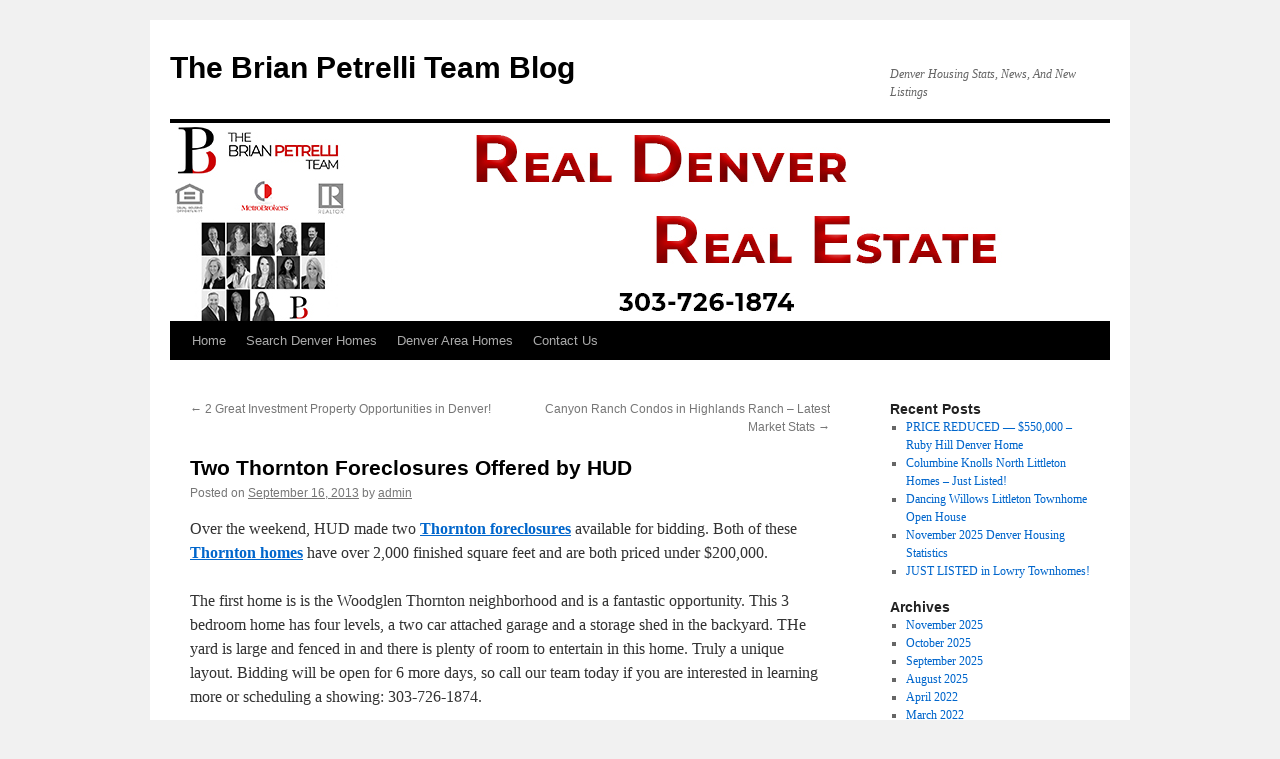

--- FILE ---
content_type: text/html; charset=UTF-8
request_url: http://realdenverrealestate.com/uncategorized/two-thornton-foreclosures-offered-by-hud/
body_size: 9125
content:
<!DOCTYPE html>
<html lang="en">
<head>
<meta charset="UTF-8" />
<title>
Two Thornton Foreclosures Offered by HUD | The Brian Petrelli Team Blog	</title>
<link rel="profile" href="http://gmpg.org/xfn/11" />
<link rel="stylesheet" type="text/css" media="all" href="http://realdenverrealestate.com/wp-content/themes/twentyten/style.css?ver=20190507" />
<link rel="pingback" href="http://realdenverrealestate.com/xmlrpc.php">
<meta name='robots' content='max-image-preview:large' />
	<style>img:is([sizes="auto" i], [sizes^="auto," i]) { contain-intrinsic-size: 3000px 1500px }</style>
	<link rel="alternate" type="application/rss+xml" title="The Brian Petrelli Team Blog &raquo; Feed" href="http://realdenverrealestate.com/feed/" />
<link rel="alternate" type="application/rss+xml" title="The Brian Petrelli Team Blog &raquo; Comments Feed" href="http://realdenverrealestate.com/comments/feed/" />
<link rel="alternate" type="application/rss+xml" title="The Brian Petrelli Team Blog &raquo; Two Thornton Foreclosures Offered by HUD Comments Feed" href="http://realdenverrealestate.com/uncategorized/two-thornton-foreclosures-offered-by-hud/feed/" />
<script type="text/javascript">
/* <![CDATA[ */
window._wpemojiSettings = {"baseUrl":"https:\/\/s.w.org\/images\/core\/emoji\/16.0.1\/72x72\/","ext":".png","svgUrl":"https:\/\/s.w.org\/images\/core\/emoji\/16.0.1\/svg\/","svgExt":".svg","source":{"concatemoji":"http:\/\/realdenverrealestate.com\/wp-includes\/js\/wp-emoji-release.min.js?ver=6.8.3"}};
/*! This file is auto-generated */
!function(s,n){var o,i,e;function c(e){try{var t={supportTests:e,timestamp:(new Date).valueOf()};sessionStorage.setItem(o,JSON.stringify(t))}catch(e){}}function p(e,t,n){e.clearRect(0,0,e.canvas.width,e.canvas.height),e.fillText(t,0,0);var t=new Uint32Array(e.getImageData(0,0,e.canvas.width,e.canvas.height).data),a=(e.clearRect(0,0,e.canvas.width,e.canvas.height),e.fillText(n,0,0),new Uint32Array(e.getImageData(0,0,e.canvas.width,e.canvas.height).data));return t.every(function(e,t){return e===a[t]})}function u(e,t){e.clearRect(0,0,e.canvas.width,e.canvas.height),e.fillText(t,0,0);for(var n=e.getImageData(16,16,1,1),a=0;a<n.data.length;a++)if(0!==n.data[a])return!1;return!0}function f(e,t,n,a){switch(t){case"flag":return n(e,"\ud83c\udff3\ufe0f\u200d\u26a7\ufe0f","\ud83c\udff3\ufe0f\u200b\u26a7\ufe0f")?!1:!n(e,"\ud83c\udde8\ud83c\uddf6","\ud83c\udde8\u200b\ud83c\uddf6")&&!n(e,"\ud83c\udff4\udb40\udc67\udb40\udc62\udb40\udc65\udb40\udc6e\udb40\udc67\udb40\udc7f","\ud83c\udff4\u200b\udb40\udc67\u200b\udb40\udc62\u200b\udb40\udc65\u200b\udb40\udc6e\u200b\udb40\udc67\u200b\udb40\udc7f");case"emoji":return!a(e,"\ud83e\udedf")}return!1}function g(e,t,n,a){var r="undefined"!=typeof WorkerGlobalScope&&self instanceof WorkerGlobalScope?new OffscreenCanvas(300,150):s.createElement("canvas"),o=r.getContext("2d",{willReadFrequently:!0}),i=(o.textBaseline="top",o.font="600 32px Arial",{});return e.forEach(function(e){i[e]=t(o,e,n,a)}),i}function t(e){var t=s.createElement("script");t.src=e,t.defer=!0,s.head.appendChild(t)}"undefined"!=typeof Promise&&(o="wpEmojiSettingsSupports",i=["flag","emoji"],n.supports={everything:!0,everythingExceptFlag:!0},e=new Promise(function(e){s.addEventListener("DOMContentLoaded",e,{once:!0})}),new Promise(function(t){var n=function(){try{var e=JSON.parse(sessionStorage.getItem(o));if("object"==typeof e&&"number"==typeof e.timestamp&&(new Date).valueOf()<e.timestamp+604800&&"object"==typeof e.supportTests)return e.supportTests}catch(e){}return null}();if(!n){if("undefined"!=typeof Worker&&"undefined"!=typeof OffscreenCanvas&&"undefined"!=typeof URL&&URL.createObjectURL&&"undefined"!=typeof Blob)try{var e="postMessage("+g.toString()+"("+[JSON.stringify(i),f.toString(),p.toString(),u.toString()].join(",")+"));",a=new Blob([e],{type:"text/javascript"}),r=new Worker(URL.createObjectURL(a),{name:"wpTestEmojiSupports"});return void(r.onmessage=function(e){c(n=e.data),r.terminate(),t(n)})}catch(e){}c(n=g(i,f,p,u))}t(n)}).then(function(e){for(var t in e)n.supports[t]=e[t],n.supports.everything=n.supports.everything&&n.supports[t],"flag"!==t&&(n.supports.everythingExceptFlag=n.supports.everythingExceptFlag&&n.supports[t]);n.supports.everythingExceptFlag=n.supports.everythingExceptFlag&&!n.supports.flag,n.DOMReady=!1,n.readyCallback=function(){n.DOMReady=!0}}).then(function(){return e}).then(function(){var e;n.supports.everything||(n.readyCallback(),(e=n.source||{}).concatemoji?t(e.concatemoji):e.wpemoji&&e.twemoji&&(t(e.twemoji),t(e.wpemoji)))}))}((window,document),window._wpemojiSettings);
/* ]]> */
</script>
<style id='wp-emoji-styles-inline-css' type='text/css'>

	img.wp-smiley, img.emoji {
		display: inline !important;
		border: none !important;
		box-shadow: none !important;
		height: 1em !important;
		width: 1em !important;
		margin: 0 0.07em !important;
		vertical-align: -0.1em !important;
		background: none !important;
		padding: 0 !important;
	}
</style>
<link rel='stylesheet' id='wp-block-library-css' href='http://realdenverrealestate.com/wp-includes/css/dist/block-library/style.min.css?ver=6.8.3' type='text/css' media='all' />
<style id='wp-block-library-theme-inline-css' type='text/css'>
.wp-block-audio :where(figcaption){color:#555;font-size:13px;text-align:center}.is-dark-theme .wp-block-audio :where(figcaption){color:#ffffffa6}.wp-block-audio{margin:0 0 1em}.wp-block-code{border:1px solid #ccc;border-radius:4px;font-family:Menlo,Consolas,monaco,monospace;padding:.8em 1em}.wp-block-embed :where(figcaption){color:#555;font-size:13px;text-align:center}.is-dark-theme .wp-block-embed :where(figcaption){color:#ffffffa6}.wp-block-embed{margin:0 0 1em}.blocks-gallery-caption{color:#555;font-size:13px;text-align:center}.is-dark-theme .blocks-gallery-caption{color:#ffffffa6}:root :where(.wp-block-image figcaption){color:#555;font-size:13px;text-align:center}.is-dark-theme :root :where(.wp-block-image figcaption){color:#ffffffa6}.wp-block-image{margin:0 0 1em}.wp-block-pullquote{border-bottom:4px solid;border-top:4px solid;color:currentColor;margin-bottom:1.75em}.wp-block-pullquote cite,.wp-block-pullquote footer,.wp-block-pullquote__citation{color:currentColor;font-size:.8125em;font-style:normal;text-transform:uppercase}.wp-block-quote{border-left:.25em solid;margin:0 0 1.75em;padding-left:1em}.wp-block-quote cite,.wp-block-quote footer{color:currentColor;font-size:.8125em;font-style:normal;position:relative}.wp-block-quote:where(.has-text-align-right){border-left:none;border-right:.25em solid;padding-left:0;padding-right:1em}.wp-block-quote:where(.has-text-align-center){border:none;padding-left:0}.wp-block-quote.is-large,.wp-block-quote.is-style-large,.wp-block-quote:where(.is-style-plain){border:none}.wp-block-search .wp-block-search__label{font-weight:700}.wp-block-search__button{border:1px solid #ccc;padding:.375em .625em}:where(.wp-block-group.has-background){padding:1.25em 2.375em}.wp-block-separator.has-css-opacity{opacity:.4}.wp-block-separator{border:none;border-bottom:2px solid;margin-left:auto;margin-right:auto}.wp-block-separator.has-alpha-channel-opacity{opacity:1}.wp-block-separator:not(.is-style-wide):not(.is-style-dots){width:100px}.wp-block-separator.has-background:not(.is-style-dots){border-bottom:none;height:1px}.wp-block-separator.has-background:not(.is-style-wide):not(.is-style-dots){height:2px}.wp-block-table{margin:0 0 1em}.wp-block-table td,.wp-block-table th{word-break:normal}.wp-block-table :where(figcaption){color:#555;font-size:13px;text-align:center}.is-dark-theme .wp-block-table :where(figcaption){color:#ffffffa6}.wp-block-video :where(figcaption){color:#555;font-size:13px;text-align:center}.is-dark-theme .wp-block-video :where(figcaption){color:#ffffffa6}.wp-block-video{margin:0 0 1em}:root :where(.wp-block-template-part.has-background){margin-bottom:0;margin-top:0;padding:1.25em 2.375em}
</style>
<style id='classic-theme-styles-inline-css' type='text/css'>
/*! This file is auto-generated */
.wp-block-button__link{color:#fff;background-color:#32373c;border-radius:9999px;box-shadow:none;text-decoration:none;padding:calc(.667em + 2px) calc(1.333em + 2px);font-size:1.125em}.wp-block-file__button{background:#32373c;color:#fff;text-decoration:none}
</style>
<style id='global-styles-inline-css' type='text/css'>
:root{--wp--preset--aspect-ratio--square: 1;--wp--preset--aspect-ratio--4-3: 4/3;--wp--preset--aspect-ratio--3-4: 3/4;--wp--preset--aspect-ratio--3-2: 3/2;--wp--preset--aspect-ratio--2-3: 2/3;--wp--preset--aspect-ratio--16-9: 16/9;--wp--preset--aspect-ratio--9-16: 9/16;--wp--preset--color--black: #000;--wp--preset--color--cyan-bluish-gray: #abb8c3;--wp--preset--color--white: #fff;--wp--preset--color--pale-pink: #f78da7;--wp--preset--color--vivid-red: #cf2e2e;--wp--preset--color--luminous-vivid-orange: #ff6900;--wp--preset--color--luminous-vivid-amber: #fcb900;--wp--preset--color--light-green-cyan: #7bdcb5;--wp--preset--color--vivid-green-cyan: #00d084;--wp--preset--color--pale-cyan-blue: #8ed1fc;--wp--preset--color--vivid-cyan-blue: #0693e3;--wp--preset--color--vivid-purple: #9b51e0;--wp--preset--color--blue: #0066cc;--wp--preset--color--medium-gray: #666;--wp--preset--color--light-gray: #f1f1f1;--wp--preset--gradient--vivid-cyan-blue-to-vivid-purple: linear-gradient(135deg,rgba(6,147,227,1) 0%,rgb(155,81,224) 100%);--wp--preset--gradient--light-green-cyan-to-vivid-green-cyan: linear-gradient(135deg,rgb(122,220,180) 0%,rgb(0,208,130) 100%);--wp--preset--gradient--luminous-vivid-amber-to-luminous-vivid-orange: linear-gradient(135deg,rgba(252,185,0,1) 0%,rgba(255,105,0,1) 100%);--wp--preset--gradient--luminous-vivid-orange-to-vivid-red: linear-gradient(135deg,rgba(255,105,0,1) 0%,rgb(207,46,46) 100%);--wp--preset--gradient--very-light-gray-to-cyan-bluish-gray: linear-gradient(135deg,rgb(238,238,238) 0%,rgb(169,184,195) 100%);--wp--preset--gradient--cool-to-warm-spectrum: linear-gradient(135deg,rgb(74,234,220) 0%,rgb(151,120,209) 20%,rgb(207,42,186) 40%,rgb(238,44,130) 60%,rgb(251,105,98) 80%,rgb(254,248,76) 100%);--wp--preset--gradient--blush-light-purple: linear-gradient(135deg,rgb(255,206,236) 0%,rgb(152,150,240) 100%);--wp--preset--gradient--blush-bordeaux: linear-gradient(135deg,rgb(254,205,165) 0%,rgb(254,45,45) 50%,rgb(107,0,62) 100%);--wp--preset--gradient--luminous-dusk: linear-gradient(135deg,rgb(255,203,112) 0%,rgb(199,81,192) 50%,rgb(65,88,208) 100%);--wp--preset--gradient--pale-ocean: linear-gradient(135deg,rgb(255,245,203) 0%,rgb(182,227,212) 50%,rgb(51,167,181) 100%);--wp--preset--gradient--electric-grass: linear-gradient(135deg,rgb(202,248,128) 0%,rgb(113,206,126) 100%);--wp--preset--gradient--midnight: linear-gradient(135deg,rgb(2,3,129) 0%,rgb(40,116,252) 100%);--wp--preset--font-size--small: 13px;--wp--preset--font-size--medium: 20px;--wp--preset--font-size--large: 36px;--wp--preset--font-size--x-large: 42px;--wp--preset--spacing--20: 0.44rem;--wp--preset--spacing--30: 0.67rem;--wp--preset--spacing--40: 1rem;--wp--preset--spacing--50: 1.5rem;--wp--preset--spacing--60: 2.25rem;--wp--preset--spacing--70: 3.38rem;--wp--preset--spacing--80: 5.06rem;--wp--preset--shadow--natural: 6px 6px 9px rgba(0, 0, 0, 0.2);--wp--preset--shadow--deep: 12px 12px 50px rgba(0, 0, 0, 0.4);--wp--preset--shadow--sharp: 6px 6px 0px rgba(0, 0, 0, 0.2);--wp--preset--shadow--outlined: 6px 6px 0px -3px rgba(255, 255, 255, 1), 6px 6px rgba(0, 0, 0, 1);--wp--preset--shadow--crisp: 6px 6px 0px rgba(0, 0, 0, 1);}:where(.is-layout-flex){gap: 0.5em;}:where(.is-layout-grid){gap: 0.5em;}body .is-layout-flex{display: flex;}.is-layout-flex{flex-wrap: wrap;align-items: center;}.is-layout-flex > :is(*, div){margin: 0;}body .is-layout-grid{display: grid;}.is-layout-grid > :is(*, div){margin: 0;}:where(.wp-block-columns.is-layout-flex){gap: 2em;}:where(.wp-block-columns.is-layout-grid){gap: 2em;}:where(.wp-block-post-template.is-layout-flex){gap: 1.25em;}:where(.wp-block-post-template.is-layout-grid){gap: 1.25em;}.has-black-color{color: var(--wp--preset--color--black) !important;}.has-cyan-bluish-gray-color{color: var(--wp--preset--color--cyan-bluish-gray) !important;}.has-white-color{color: var(--wp--preset--color--white) !important;}.has-pale-pink-color{color: var(--wp--preset--color--pale-pink) !important;}.has-vivid-red-color{color: var(--wp--preset--color--vivid-red) !important;}.has-luminous-vivid-orange-color{color: var(--wp--preset--color--luminous-vivid-orange) !important;}.has-luminous-vivid-amber-color{color: var(--wp--preset--color--luminous-vivid-amber) !important;}.has-light-green-cyan-color{color: var(--wp--preset--color--light-green-cyan) !important;}.has-vivid-green-cyan-color{color: var(--wp--preset--color--vivid-green-cyan) !important;}.has-pale-cyan-blue-color{color: var(--wp--preset--color--pale-cyan-blue) !important;}.has-vivid-cyan-blue-color{color: var(--wp--preset--color--vivid-cyan-blue) !important;}.has-vivid-purple-color{color: var(--wp--preset--color--vivid-purple) !important;}.has-black-background-color{background-color: var(--wp--preset--color--black) !important;}.has-cyan-bluish-gray-background-color{background-color: var(--wp--preset--color--cyan-bluish-gray) !important;}.has-white-background-color{background-color: var(--wp--preset--color--white) !important;}.has-pale-pink-background-color{background-color: var(--wp--preset--color--pale-pink) !important;}.has-vivid-red-background-color{background-color: var(--wp--preset--color--vivid-red) !important;}.has-luminous-vivid-orange-background-color{background-color: var(--wp--preset--color--luminous-vivid-orange) !important;}.has-luminous-vivid-amber-background-color{background-color: var(--wp--preset--color--luminous-vivid-amber) !important;}.has-light-green-cyan-background-color{background-color: var(--wp--preset--color--light-green-cyan) !important;}.has-vivid-green-cyan-background-color{background-color: var(--wp--preset--color--vivid-green-cyan) !important;}.has-pale-cyan-blue-background-color{background-color: var(--wp--preset--color--pale-cyan-blue) !important;}.has-vivid-cyan-blue-background-color{background-color: var(--wp--preset--color--vivid-cyan-blue) !important;}.has-vivid-purple-background-color{background-color: var(--wp--preset--color--vivid-purple) !important;}.has-black-border-color{border-color: var(--wp--preset--color--black) !important;}.has-cyan-bluish-gray-border-color{border-color: var(--wp--preset--color--cyan-bluish-gray) !important;}.has-white-border-color{border-color: var(--wp--preset--color--white) !important;}.has-pale-pink-border-color{border-color: var(--wp--preset--color--pale-pink) !important;}.has-vivid-red-border-color{border-color: var(--wp--preset--color--vivid-red) !important;}.has-luminous-vivid-orange-border-color{border-color: var(--wp--preset--color--luminous-vivid-orange) !important;}.has-luminous-vivid-amber-border-color{border-color: var(--wp--preset--color--luminous-vivid-amber) !important;}.has-light-green-cyan-border-color{border-color: var(--wp--preset--color--light-green-cyan) !important;}.has-vivid-green-cyan-border-color{border-color: var(--wp--preset--color--vivid-green-cyan) !important;}.has-pale-cyan-blue-border-color{border-color: var(--wp--preset--color--pale-cyan-blue) !important;}.has-vivid-cyan-blue-border-color{border-color: var(--wp--preset--color--vivid-cyan-blue) !important;}.has-vivid-purple-border-color{border-color: var(--wp--preset--color--vivid-purple) !important;}.has-vivid-cyan-blue-to-vivid-purple-gradient-background{background: var(--wp--preset--gradient--vivid-cyan-blue-to-vivid-purple) !important;}.has-light-green-cyan-to-vivid-green-cyan-gradient-background{background: var(--wp--preset--gradient--light-green-cyan-to-vivid-green-cyan) !important;}.has-luminous-vivid-amber-to-luminous-vivid-orange-gradient-background{background: var(--wp--preset--gradient--luminous-vivid-amber-to-luminous-vivid-orange) !important;}.has-luminous-vivid-orange-to-vivid-red-gradient-background{background: var(--wp--preset--gradient--luminous-vivid-orange-to-vivid-red) !important;}.has-very-light-gray-to-cyan-bluish-gray-gradient-background{background: var(--wp--preset--gradient--very-light-gray-to-cyan-bluish-gray) !important;}.has-cool-to-warm-spectrum-gradient-background{background: var(--wp--preset--gradient--cool-to-warm-spectrum) !important;}.has-blush-light-purple-gradient-background{background: var(--wp--preset--gradient--blush-light-purple) !important;}.has-blush-bordeaux-gradient-background{background: var(--wp--preset--gradient--blush-bordeaux) !important;}.has-luminous-dusk-gradient-background{background: var(--wp--preset--gradient--luminous-dusk) !important;}.has-pale-ocean-gradient-background{background: var(--wp--preset--gradient--pale-ocean) !important;}.has-electric-grass-gradient-background{background: var(--wp--preset--gradient--electric-grass) !important;}.has-midnight-gradient-background{background: var(--wp--preset--gradient--midnight) !important;}.has-small-font-size{font-size: var(--wp--preset--font-size--small) !important;}.has-medium-font-size{font-size: var(--wp--preset--font-size--medium) !important;}.has-large-font-size{font-size: var(--wp--preset--font-size--large) !important;}.has-x-large-font-size{font-size: var(--wp--preset--font-size--x-large) !important;}
:where(.wp-block-post-template.is-layout-flex){gap: 1.25em;}:where(.wp-block-post-template.is-layout-grid){gap: 1.25em;}
:where(.wp-block-columns.is-layout-flex){gap: 2em;}:where(.wp-block-columns.is-layout-grid){gap: 2em;}
:root :where(.wp-block-pullquote){font-size: 1.5em;line-height: 1.6;}
</style>
<link rel='stylesheet' id='twentyten-block-style-css' href='http://realdenverrealestate.com/wp-content/themes/twentyten/blocks.css?ver=20181218' type='text/css' media='all' />
<link rel="https://api.w.org/" href="http://realdenverrealestate.com/wp-json/" /><link rel="alternate" title="JSON" type="application/json" href="http://realdenverrealestate.com/wp-json/wp/v2/posts/977" /><link rel="EditURI" type="application/rsd+xml" title="RSD" href="http://realdenverrealestate.com/xmlrpc.php?rsd" />
<meta name="generator" content="WordPress 6.8.3" />
<link rel="canonical" href="http://realdenverrealestate.com/uncategorized/two-thornton-foreclosures-offered-by-hud/" />
<link rel='shortlink' href='http://realdenverrealestate.com/?p=977' />
<link rel="alternate" title="oEmbed (JSON)" type="application/json+oembed" href="http://realdenverrealestate.com/wp-json/oembed/1.0/embed?url=http%3A%2F%2Frealdenverrealestate.com%2Funcategorized%2Ftwo-thornton-foreclosures-offered-by-hud%2F" />
<link rel="alternate" title="oEmbed (XML)" type="text/xml+oembed" href="http://realdenverrealestate.com/wp-json/oembed/1.0/embed?url=http%3A%2F%2Frealdenverrealestate.com%2Funcategorized%2Ftwo-thornton-foreclosures-offered-by-hud%2F&#038;format=xml" />
<link rel="icon" href="http://realdenverrealestate.com/wp-content/uploads/2020/04/favicon.jpg" sizes="32x32" />
<link rel="icon" href="http://realdenverrealestate.com/wp-content/uploads/2020/04/favicon.jpg" sizes="192x192" />
<link rel="apple-touch-icon" href="http://realdenverrealestate.com/wp-content/uploads/2020/04/favicon.jpg" />
<meta name="msapplication-TileImage" content="http://realdenverrealestate.com/wp-content/uploads/2020/04/favicon.jpg" />
	<!-- Global site tag (gtag.js) - Google Analytics -->
<script async src="https://www.googletagmanager.com/gtag/js?id=UA-34778804-3"></script>
<script>
  window.dataLayer = window.dataLayer || [];
  function gtag(){dataLayer.push(arguments);}
  gtag('js', new Date());

  gtag('config', 'UA-34778804-3');
</script>
</head>

<body class="wp-singular post-template-default single single-post postid-977 single-format-standard wp-theme-twentyten">
<div id="wrapper" class="hfeed">
	<div id="header">
		<div id="masthead">
			<div id="branding" role="banner">
								<div id="site-title">
					<span>
						<a href="http://realdenverrealestate.com/" title="The Brian Petrelli Team Blog" rel="home">The Brian Petrelli Team Blog</a>
					</span>
				</div>
				<div id="site-description">Denver Housing Stats, News, And New Listings</div>

									<img src="http://realdenverrealestate.com/wp-content/uploads/2021/02/The-Brian-Petrelli-Team-Blog-Title-updated-2021.jpg" width="940" height="198" alt="" />
								</div><!-- #branding -->

			<div id="access" role="navigation">
								<div class="skip-link screen-reader-text"><a href="#content" title="Skip to content">Skip to content</a></div>
				<div class="menu-header"><ul id="menu-menu-1" class="menu"><li id="menu-item-2404" class="menu-item menu-item-type-custom menu-item-object-custom menu-item-home menu-item-2404"><a href="http://realdenverrealestate.com/">Home</a></li>
<li id="menu-item-2408" class="menu-item menu-item-type-custom menu-item-object-custom menu-item-2408"><a href="https://www.brianpetrelli.com/mlsData/search.asp">Search Denver Homes</a></li>
<li id="menu-item-2406" class="menu-item menu-item-type-custom menu-item-object-custom menu-item-2406"><a href="https://www.brianpetrelli.com/">Denver Area Homes</a></li>
<li id="menu-item-2407" class="menu-item menu-item-type-custom menu-item-object-custom menu-item-2407"><a href="https://www.brianpetrelli.com/contactus.asp">Contact Us</a></li>
</ul></div>			</div><!-- #access -->
		</div><!-- #masthead -->
	</div><!-- #header -->

	<div id="main">

		<div id="container">
			<div id="content" role="main">

			

				<div id="nav-above" class="navigation">
					<div class="nav-previous"><a href="http://realdenverrealestate.com/uncategorized/2-great-investment-property-opportunities-in-denver/" rel="prev"><span class="meta-nav">&larr;</span> 2 Great Investment Property Opportunities in Denver!</a></div>
					<div class="nav-next"><a href="http://realdenverrealestate.com/uncategorized/canyon-ranch-condos-in-highlands-ranch-latest-market-stats/" rel="next">Canyon Ranch Condos in Highlands Ranch &#8211; Latest Market Stats <span class="meta-nav">&rarr;</span></a></div>
				</div><!-- #nav-above -->

				<div id="post-977" class="post-977 post type-post status-publish format-standard hentry">
					<h1 class="entry-title">Two Thornton Foreclosures Offered by HUD</h1>

					<div class="entry-meta">
						<span class="meta-prep meta-prep-author">Posted on</span> <a href="http://realdenverrealestate.com/uncategorized/two-thornton-foreclosures-offered-by-hud/" title="2:18 pm" rel="bookmark"><span class="entry-date">September 16, 2013</span></a> <span class="meta-sep">by</span> <span class="author vcard"><a class="url fn n" href="http://realdenverrealestate.com/author/admin/" title="View all posts by admin">admin</a></span>					</div><!-- .entry-meta -->

					<div class="entry-content">
						<p>Over the weekend, HUD made two <a href="http://www.brianpetrelli.com/foreclosures/houses/Thornton.asp" title="Thornton Foreclosures" target="_blank" rel="noopener noreferrer"><span style="text-decoration: underline;"><strong>Thornton foreclosures</strong></span></a> available for bidding. Both of these <a href="http://www.brianpetrelli.com/Houses/Thornton/Thornton.asp" title="Thornton Homes" target="_blank" rel="noopener noreferrer"><span style="text-decoration: underline;"><strong>Thornton homes</strong></span></a> have over 2,000 finished square feet and are both priced under $200,000.</p>
<p>The first home is is the Woodglen Thornton&nbsp;neighborhood and is a fantastic opportunity. This 3 bedroom home has four levels, a two car attached garage and a storage shed in the backyard. THe yard is large and fenced in and there is plenty of room to entertain in this home. Truly a unique layout. Bidding will be open for 6 more days, so call our team today if you are interested in learning more or scheduling a showing: 303-726-1874.</p>
<p><a href="http://www.brianpetrelli.com/houses/Thornton/woodglen.asp" title="Woodglen Thornton Homes" target="_blank" rel="noopener noreferrer"><span style="text-decoration: underline;"><strong>Woodglen Thornton Homes</strong></span></a>:</p>
<table class="searchTable" id="houseSearch" width="600">
<tbody>
<tr>
<td width="150"><span style="font-size: small;"><span style="font-weight: bolder; background-color: yellow;">HUD Owned Home</span><br /><strong><a href="http://www.brianpetrelli.com/mlsData/mlsProperty.asp?mlsNumber=1231440" title="11254 Albion St Thornton CO 80233" target="_blank" rel="noopener noreferrer">11254 albion st</a><br /><a href="http://www.brianpetrelli.com/mlsData/mlsProperty.asp?mlsNumber=1231440" title="11254 Albion St Thornton CO 80233" target="_blank" rel="noopener noreferrer">thornton 80233</a> <br /><img decoding="async" src="http://brianpetrelli.com/mlsData/images/1231440a.jpg" height="90" alt="11254  ALBION ST, thornton  Home Search MLS Picture" width="150"><br />$180,000.00 </strong></span></td>
<td width="225"><span style="font-size: small;"><strong>Beds:</strong> 3 <strong>Fin Sq Ft:</strong> 2067 <br /><strong>Baths:</strong> 2 <strong>Year:</strong> 1977 <br /><strong>Acres:</strong>0.19 </p>
<p><strong># of Photos Avail: </strong>1 <br /><strong>V-tour Available: </strong> No </p>
<p>MLS #: 1231440 <br />Status: Active <br />Listing Office:<br />mb denver colorado realty </span></td>
<td width="225"><span style="font-size: small;"><strong>Broker Remarks: </strong> simply stunning 3 bedroom 2 bath, 4 level home in a great, quiet neighborhood. huge fenced in backyard with storage shed&#8230; <strong>more&#8230;</strong> </p>
<p></span></td>
</tr>
</tbody>
</table>
<p>The second Thornton home released by HUD is slightly larger and has an extra bedroom. This large home sits at the end of a cul-de-sac and has a huge backyard. The basement is finished and this home ofefrs ample space. Check out the additional photos on our website and then give us a call to see it today.</p>
<p><span style="text-decoration: underline;"><strong>Thornton Foreclosures:</strong></span></p>
<table class="searchTable" id="houseSearch" width="600">
<tbody>
<tr>
<td width="150"><span style="font-size: small;"><span style="font-weight: bolder; background-color: yellow;">HUD Owned Home</span><br /><strong><a href="http://www.brianpetrelli.com/mlsData/mlsProperty.asp?mlsNumber=1231022" target="_blank" rel="noopener noreferrer">2768 e 118th ct</a><br /><a href="http://www.brianpetrelli.com/mlsData/mlsProperty.asp?mlsNumber=1231022" target="_blank" rel="noopener noreferrer">thornton 80233</a> <br /><img decoding="async" src="http://brianpetrelli.com/mlsData/images/1231022a.jpg" height="90" alt="2768 E 118TH CT, thornton  Home Search MLS Picture" width="150"><br />$195,000.00 </strong></span></td>
<td width="225"><span style="font-size: small;"><strong>Beds:</strong> 4 <strong>Fin Sq Ft:</strong> 2190 <br /><strong>Baths:</strong> 3 <strong>Year:</strong> 1997 <br /><strong>Acres:</strong> </p>
<p><strong># of Photos Avail: </strong>12 <br /><strong>V-tour Available: </strong> No </p>
<p>MLS #: 1231022 <br />Status: Active <br />Listing Office:<br />aspen real estate </span></td>
<td width="225"><span style="font-size: small;"><strong>Broker Remarks: </strong> enjoy this spacious 4 bed, 3 bath family two story home that sits at the end of the cul-de-sac. huge back yard for the k&#8230; <strong>more&#8230;</strong> </p>
<p></span></td>
</tr>
</tbody>
</table>
<p>&nbsp;</p>
<p>These homes, like most other <a href="http://www.brianpetrelli.com/HUD.asp" title="HUD Homes in Denevr" target="_blank" rel="noopener noreferrer"><strong><span style="text-decoration: underline;">HUD homes in</span> Denver</strong></a>, are available for a full 10 days before bidding ends. Both of these homes have been available for 3, so there are 7 days left to get your bids in. Call us today to learn the process and for a detailed explanation of how HUD homes differ from other bank owned homes.</p>
<p>&nbsp;</p>
<p>&nbsp;</p>
<p>&nbsp;</p>
											</div><!-- .entry-content -->

		
						<div class="entry-utility">
							This entry was posted in Uncategorized. Bookmark the <a href="http://realdenverrealestate.com/uncategorized/two-thornton-foreclosures-offered-by-hud/" title="Permalink to Two Thornton Foreclosures Offered by HUD" rel="bookmark">permalink</a>.													</div><!-- .entry-utility -->
					</div><!-- #post-977 -->

					<div id="nav-below" class="navigation">
						<div class="nav-previous"><a href="http://realdenverrealestate.com/uncategorized/2-great-investment-property-opportunities-in-denver/" rel="prev"><span class="meta-nav">&larr;</span> 2 Great Investment Property Opportunities in Denver!</a></div>
						<div class="nav-next"><a href="http://realdenverrealestate.com/uncategorized/canyon-ranch-condos-in-highlands-ranch-latest-market-stats/" rel="next">Canyon Ranch Condos in Highlands Ranch &#8211; Latest Market Stats <span class="meta-nav">&rarr;</span></a></div>
					</div><!-- #nav-below -->

					
			<div id="comments">




</div><!-- #comments -->

	
			</div><!-- #content -->
		</div><!-- #container -->


		<div id="primary" class="widget-area" role="complementary">
			<ul class="xoxo">


		<li id="recent-posts-2" class="widget-container widget_recent_entries">
		<h3 class="widget-title">Recent Posts</h3>
		<ul>
											<li>
					<a href="http://realdenverrealestate.com/denver-homes-for-sale/price-reduced-550000-ruby-hill-denver-home/">PRICE REDUCED — $550,000 &#8211; Ruby Hill Denver Home</a>
									</li>
											<li>
					<a href="http://realdenverrealestate.com/littleton-homes-for-sale/columbine-knolls-north/columbine-knolls-north-littleton-homes-just-listed/">Columbine Knolls North Littleton Homes &#8211; Just Listed!</a>
									</li>
											<li>
					<a href="http://realdenverrealestate.com/littleton-condos-for-sale/dancing-willows-littleton-townhome-open-house/">Dancing Willows Littleton Townhome Open House</a>
									</li>
											<li>
					<a href="http://realdenverrealestate.com/denver-housing-statistics/november-2025-denver-housing-statistics/">November 2025 Denver Housing Statistics</a>
									</li>
											<li>
					<a href="http://realdenverrealestate.com/denver-condos-for-sale/lowry/just-listed-in-lowry-townhomes/">JUST LISTED in Lowry Townhomes!</a>
									</li>
					</ul>

		</li><li id="archives-4" class="widget-container widget_archive"><h3 class="widget-title">Archives</h3>
			<ul>
					<li><a href='http://realdenverrealestate.com/2025/11/'>November 2025</a></li>
	<li><a href='http://realdenverrealestate.com/2025/10/'>October 2025</a></li>
	<li><a href='http://realdenverrealestate.com/2025/09/'>September 2025</a></li>
	<li><a href='http://realdenverrealestate.com/2025/08/'>August 2025</a></li>
	<li><a href='http://realdenverrealestate.com/2022/04/'>April 2022</a></li>
	<li><a href='http://realdenverrealestate.com/2022/03/'>March 2022</a></li>
	<li><a href='http://realdenverrealestate.com/2021/09/'>September 2021</a></li>
	<li><a href='http://realdenverrealestate.com/2021/08/'>August 2021</a></li>
	<li><a href='http://realdenverrealestate.com/2021/07/'>July 2021</a></li>
	<li><a href='http://realdenverrealestate.com/2021/06/'>June 2021</a></li>
	<li><a href='http://realdenverrealestate.com/2021/05/'>May 2021</a></li>
	<li><a href='http://realdenverrealestate.com/2021/04/'>April 2021</a></li>
	<li><a href='http://realdenverrealestate.com/2021/03/'>March 2021</a></li>
	<li><a href='http://realdenverrealestate.com/2021/02/'>February 2021</a></li>
	<li><a href='http://realdenverrealestate.com/2021/01/'>January 2021</a></li>
	<li><a href='http://realdenverrealestate.com/2020/12/'>December 2020</a></li>
	<li><a href='http://realdenverrealestate.com/2020/11/'>November 2020</a></li>
	<li><a href='http://realdenverrealestate.com/2020/10/'>October 2020</a></li>
	<li><a href='http://realdenverrealestate.com/2020/09/'>September 2020</a></li>
	<li><a href='http://realdenverrealestate.com/2020/08/'>August 2020</a></li>
	<li><a href='http://realdenverrealestate.com/2020/07/'>July 2020</a></li>
	<li><a href='http://realdenverrealestate.com/2020/06/'>June 2020</a></li>
	<li><a href='http://realdenverrealestate.com/2020/05/'>May 2020</a></li>
	<li><a href='http://realdenverrealestate.com/2020/04/'>April 2020</a></li>
	<li><a href='http://realdenverrealestate.com/2020/03/'>March 2020</a></li>
	<li><a href='http://realdenverrealestate.com/2020/02/'>February 2020</a></li>
	<li><a href='http://realdenverrealestate.com/2020/01/'>January 2020</a></li>
	<li><a href='http://realdenverrealestate.com/2019/12/'>December 2019</a></li>
	<li><a href='http://realdenverrealestate.com/2019/11/'>November 2019</a></li>
	<li><a href='http://realdenverrealestate.com/2019/10/'>October 2019</a></li>
	<li><a href='http://realdenverrealestate.com/2019/09/'>September 2019</a></li>
	<li><a href='http://realdenverrealestate.com/2019/08/'>August 2019</a></li>
	<li><a href='http://realdenverrealestate.com/2019/07/'>July 2019</a></li>
	<li><a href='http://realdenverrealestate.com/2019/06/'>June 2019</a></li>
	<li><a href='http://realdenverrealestate.com/2019/05/'>May 2019</a></li>
	<li><a href='http://realdenverrealestate.com/2019/04/'>April 2019</a></li>
	<li><a href='http://realdenverrealestate.com/2019/03/'>March 2019</a></li>
	<li><a href='http://realdenverrealestate.com/2019/02/'>February 2019</a></li>
	<li><a href='http://realdenverrealestate.com/2019/01/'>January 2019</a></li>
	<li><a href='http://realdenverrealestate.com/2018/12/'>December 2018</a></li>
	<li><a href='http://realdenverrealestate.com/2018/11/'>November 2018</a></li>
	<li><a href='http://realdenverrealestate.com/2018/10/'>October 2018</a></li>
	<li><a href='http://realdenverrealestate.com/2018/09/'>September 2018</a></li>
	<li><a href='http://realdenverrealestate.com/2018/08/'>August 2018</a></li>
	<li><a href='http://realdenverrealestate.com/2018/07/'>July 2018</a></li>
	<li><a href='http://realdenverrealestate.com/2018/06/'>June 2018</a></li>
	<li><a href='http://realdenverrealestate.com/2018/05/'>May 2018</a></li>
	<li><a href='http://realdenverrealestate.com/2018/04/'>April 2018</a></li>
	<li><a href='http://realdenverrealestate.com/2018/03/'>March 2018</a></li>
	<li><a href='http://realdenverrealestate.com/2018/02/'>February 2018</a></li>
	<li><a href='http://realdenverrealestate.com/2018/01/'>January 2018</a></li>
	<li><a href='http://realdenverrealestate.com/2017/12/'>December 2017</a></li>
	<li><a href='http://realdenverrealestate.com/2017/11/'>November 2017</a></li>
	<li><a href='http://realdenverrealestate.com/2017/10/'>October 2017</a></li>
	<li><a href='http://realdenverrealestate.com/2017/09/'>September 2017</a></li>
	<li><a href='http://realdenverrealestate.com/2017/08/'>August 2017</a></li>
	<li><a href='http://realdenverrealestate.com/2017/07/'>July 2017</a></li>
	<li><a href='http://realdenverrealestate.com/2017/06/'>June 2017</a></li>
	<li><a href='http://realdenverrealestate.com/2017/05/'>May 2017</a></li>
	<li><a href='http://realdenverrealestate.com/2017/04/'>April 2017</a></li>
	<li><a href='http://realdenverrealestate.com/2017/03/'>March 2017</a></li>
	<li><a href='http://realdenverrealestate.com/2017/02/'>February 2017</a></li>
	<li><a href='http://realdenverrealestate.com/2017/01/'>January 2017</a></li>
	<li><a href='http://realdenverrealestate.com/2016/12/'>December 2016</a></li>
	<li><a href='http://realdenverrealestate.com/2016/11/'>November 2016</a></li>
	<li><a href='http://realdenverrealestate.com/2016/10/'>October 2016</a></li>
	<li><a href='http://realdenverrealestate.com/2016/09/'>September 2016</a></li>
	<li><a href='http://realdenverrealestate.com/2016/08/'>August 2016</a></li>
	<li><a href='http://realdenverrealestate.com/2016/07/'>July 2016</a></li>
	<li><a href='http://realdenverrealestate.com/2016/06/'>June 2016</a></li>
	<li><a href='http://realdenverrealestate.com/2016/05/'>May 2016</a></li>
	<li><a href='http://realdenverrealestate.com/2016/04/'>April 2016</a></li>
	<li><a href='http://realdenverrealestate.com/2016/03/'>March 2016</a></li>
	<li><a href='http://realdenverrealestate.com/2016/02/'>February 2016</a></li>
	<li><a href='http://realdenverrealestate.com/2016/01/'>January 2016</a></li>
	<li><a href='http://realdenverrealestate.com/2015/12/'>December 2015</a></li>
	<li><a href='http://realdenverrealestate.com/2015/11/'>November 2015</a></li>
	<li><a href='http://realdenverrealestate.com/2015/10/'>October 2015</a></li>
	<li><a href='http://realdenverrealestate.com/2015/09/'>September 2015</a></li>
	<li><a href='http://realdenverrealestate.com/2015/08/'>August 2015</a></li>
	<li><a href='http://realdenverrealestate.com/2015/07/'>July 2015</a></li>
	<li><a href='http://realdenverrealestate.com/2015/06/'>June 2015</a></li>
	<li><a href='http://realdenverrealestate.com/2015/05/'>May 2015</a></li>
	<li><a href='http://realdenverrealestate.com/2015/04/'>April 2015</a></li>
	<li><a href='http://realdenverrealestate.com/2015/03/'>March 2015</a></li>
	<li><a href='http://realdenverrealestate.com/2015/02/'>February 2015</a></li>
	<li><a href='http://realdenverrealestate.com/2015/01/'>January 2015</a></li>
	<li><a href='http://realdenverrealestate.com/2014/12/'>December 2014</a></li>
	<li><a href='http://realdenverrealestate.com/2014/11/'>November 2014</a></li>
	<li><a href='http://realdenverrealestate.com/2014/10/'>October 2014</a></li>
	<li><a href='http://realdenverrealestate.com/2014/09/'>September 2014</a></li>
	<li><a href='http://realdenverrealestate.com/2014/08/'>August 2014</a></li>
	<li><a href='http://realdenverrealestate.com/2014/07/'>July 2014</a></li>
	<li><a href='http://realdenverrealestate.com/2014/06/'>June 2014</a></li>
	<li><a href='http://realdenverrealestate.com/2014/05/'>May 2014</a></li>
	<li><a href='http://realdenverrealestate.com/2014/04/'>April 2014</a></li>
	<li><a href='http://realdenverrealestate.com/2014/03/'>March 2014</a></li>
	<li><a href='http://realdenverrealestate.com/2014/02/'>February 2014</a></li>
	<li><a href='http://realdenverrealestate.com/2014/01/'>January 2014</a></li>
	<li><a href='http://realdenverrealestate.com/2013/12/'>December 2013</a></li>
	<li><a href='http://realdenverrealestate.com/2013/11/'>November 2013</a></li>
	<li><a href='http://realdenverrealestate.com/2013/10/'>October 2013</a></li>
	<li><a href='http://realdenverrealestate.com/2013/09/'>September 2013</a></li>
	<li><a href='http://realdenverrealestate.com/2013/08/'>August 2013</a></li>
	<li><a href='http://realdenverrealestate.com/2013/07/'>July 2013</a></li>
	<li><a href='http://realdenverrealestate.com/2013/06/'>June 2013</a></li>
	<li><a href='http://realdenverrealestate.com/2013/05/'>May 2013</a></li>
	<li><a href='http://realdenverrealestate.com/2013/04/'>April 2013</a></li>
	<li><a href='http://realdenverrealestate.com/2013/03/'>March 2013</a></li>
	<li><a href='http://realdenverrealestate.com/2013/02/'>February 2013</a></li>
	<li><a href='http://realdenverrealestate.com/2013/01/'>January 2013</a></li>
	<li><a href='http://realdenverrealestate.com/2012/12/'>December 2012</a></li>
	<li><a href='http://realdenverrealestate.com/2012/11/'>November 2012</a></li>
	<li><a href='http://realdenverrealestate.com/2012/10/'>October 2012</a></li>
	<li><a href='http://realdenverrealestate.com/2012/09/'>September 2012</a></li>
	<li><a href='http://realdenverrealestate.com/2012/08/'>August 2012</a></li>
	<li><a href='http://realdenverrealestate.com/2012/07/'>July 2012</a></li>
	<li><a href='http://realdenverrealestate.com/2012/06/'>June 2012</a></li>
	<li><a href='http://realdenverrealestate.com/2012/05/'>May 2012</a></li>
	<li><a href='http://realdenverrealestate.com/2012/04/'>April 2012</a></li>
	<li><a href='http://realdenverrealestate.com/2012/03/'>March 2012</a></li>
	<li><a href='http://realdenverrealestate.com/2012/02/'>February 2012</a></li>
	<li><a href='http://realdenverrealestate.com/2012/01/'>January 2012</a></li>
	<li><a href='http://realdenverrealestate.com/2011/12/'>December 2011</a></li>
	<li><a href='http://realdenverrealestate.com/2011/11/'>November 2011</a></li>
	<li><a href='http://realdenverrealestate.com/2011/10/'>October 2011</a></li>
	<li><a href='http://realdenverrealestate.com/2011/09/'>September 2011</a></li>
	<li><a href='http://realdenverrealestate.com/2011/08/'>August 2011</a></li>
	<li><a href='http://realdenverrealestate.com/2011/07/'>July 2011</a></li>
	<li><a href='http://realdenverrealestate.com/2011/06/'>June 2011</a></li>
	<li><a href='http://realdenverrealestate.com/2011/05/'>May 2011</a></li>
	<li><a href='http://realdenverrealestate.com/2011/04/'>April 2011</a></li>
	<li><a href='http://realdenverrealestate.com/2011/03/'>March 2011</a></li>
	<li><a href='http://realdenverrealestate.com/2011/02/'>February 2011</a></li>
	<li><a href='http://realdenverrealestate.com/2011/01/'>January 2011</a></li>
	<li><a href='http://realdenverrealestate.com/2010/12/'>December 2010</a></li>
	<li><a href='http://realdenverrealestate.com/2010/11/'>November 2010</a></li>
	<li><a href='http://realdenverrealestate.com/2010/10/'>October 2010</a></li>
	<li><a href='http://realdenverrealestate.com/2010/09/'>September 2010</a></li>
	<li><a href='http://realdenverrealestate.com/2010/08/'>August 2010</a></li>
	<li><a href='http://realdenverrealestate.com/2010/07/'>July 2010</a></li>
	<li><a href='http://realdenverrealestate.com/2010/06/'>June 2010</a></li>
	<li><a href='http://realdenverrealestate.com/2010/05/'>May 2010</a></li>
	<li><a href='http://realdenverrealestate.com/2010/04/'>April 2010</a></li>
	<li><a href='http://realdenverrealestate.com/2010/03/'>March 2010</a></li>
			</ul>

			</li>			</ul>
		</div><!-- #primary .widget-area -->

	</div><!-- #main -->

	<div id="footer" role="contentinfo">
		<div id="colophon">



			<div id="footer-widget-area" role="complementary">

				<div id="first" class="widget-area">
					<ul class="xoxo">
						<li id="meta-2" class="widget-container widget_meta"><h3 class="widget-title">Meta</h3>
		<ul>
						<li><a href="http://realdenverrealestate.com/wp-login.php">Log in</a></li>
			<li><a href="http://realdenverrealestate.com/feed/">Entries feed</a></li>
			<li><a href="http://realdenverrealestate.com/comments/feed/">Comments feed</a></li>

			<li><a href="https://wordpress.org/">WordPress.org</a></li>
		</ul>

		</li>					</ul>
				</div><!-- #first .widget-area -->




			</div><!-- #footer-widget-area -->

			<div id="site-info">
				<a href="http://realdenverrealestate.com/" title="The Brian Petrelli Team Blog" rel="home">
					The Brian Petrelli Team Blog				</a>
							</div><!-- #site-info -->

			<div id="site-generator">
								<a href="https://wordpress.org/" class="imprint" title="Semantic Personal Publishing Platform">
					Proudly powered by WordPress.				</a>
			</div><!-- #site-generator -->

		</div><!-- #colophon -->
	</div><!-- #footer -->

</div><!-- #wrapper -->

<script type="speculationrules">
{"prefetch":[{"source":"document","where":{"and":[{"href_matches":"\/*"},{"not":{"href_matches":["\/wp-*.php","\/wp-admin\/*","\/wp-content\/uploads\/*","\/wp-content\/*","\/wp-content\/plugins\/*","\/wp-content\/themes\/twentyten\/*","\/*\\?(.+)"]}},{"not":{"selector_matches":"a[rel~=\"nofollow\"]"}},{"not":{"selector_matches":".no-prefetch, .no-prefetch a"}}]},"eagerness":"conservative"}]}
</script>
</body>
</html>
